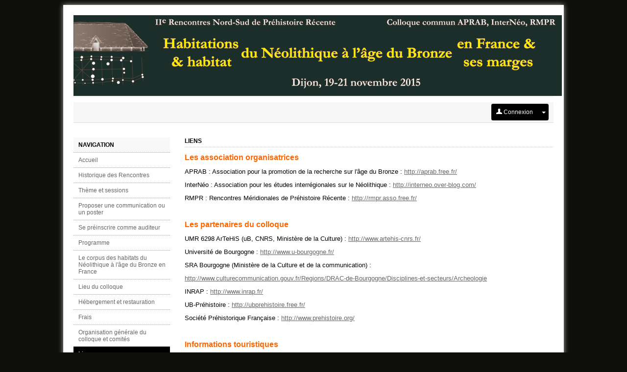

--- FILE ---
content_type: text/html
request_url: https://ns2.sciencesconf.org/resource/page/id/10.html
body_size: 3809
content:
<!DOCTYPE html PUBLIC "-//W3C//DTD XHTML 1.0 Strict//EN" "http://www.w3.org/TR/xhtml1/DTD/xhtml1-strict.dtd"><html xmlns="http://www.w3.org/1999/xhtml"> 

<!-- Mirrored from ns2.sciencesconf.org/resource/page/id/10 by HTTrack Website Copier/3.x [XR&CO'2014], Fri, 10 Jul 2020 07:29:02 GMT -->
<!-- Added by HTTrack --><meta http-equiv="content-type" content="text/html;charset=UTF-8" /><!-- /Added by HTTrack -->
<head>  
    <meta http-equiv="Content-Type" content="text/html; charset=utf-8" /> 
    
        <link rel="icon" type="type/png" href="../../../img/favicon.png" />
    <link href="../../../feeds/rss" title="ns2.sciencesconf.org : RSS" type="application/rss+xml" rel="alternate" />
    <link href="../../../feeds/atom" title="ns2.sciencesconf.org : Atom" type="application/atom+xml" rel="alternate" />
    <title>2e Rencontres Nord-Sud de Pr&eacute;histoire R&eacute;cente - Sciencesconf.org</title>
    <script type="text/javascript">
    //<![CDATA[
    var lang = 'fr'; var langs = ['fr'];    //]]>
</script><link rel="stylesheet" href="../../../css/jquery/ui/jquery.ui0083.css?1.15" type="text/css" media="screen" />
<link rel="stylesheet" href="../../../css/jquery/jquery.tipsy0083.css?1.15" type="text/css" media="screen" />
<link rel="stylesheet" href="../../../css/conference/templates/base0083.css?1.15" type="text/css" media="screen" />
<link rel="stylesheet" href="../../../css/conference/templates/template_980_centre_vertical0083.css?1.15" type="text/css" media="screen" />
<link rel="stylesheet" href="../../../css/conference0083.css?1.15" type="text/css" media="screen" />
<link rel="stylesheet" href="../../../data/css/skin.css" type="text/css" media="screen" />

<script type="text/javascript" src="../../../js/jquery/jquery.js"></script>
<script type="text/javascript" src="../../../js/jquery/jquery.ui.js"></script>
<script type="text/javascript" src="../../../js/translatione68f.js?lang=fr"></script>
<script type="text/javascript" src="../../../js/jquery/jquery.json0083.js?1.15"></script>
<script type="text/javascript" src="../../../js/conference/form0083.js?1.15"></script>
<script type="text/javascript" src="../../../js/jquery/jquery.tipsy0083.js?1.15"></script>
<script type="text/javascript" src="../../../js/sciencesconf0083.js?1.15"></script>
<script type="text/javascript" src="../../../js/conference/resource0083.js?1.15"></script>

</head> 
<body>

    <!-- CONTENEUR EXTERNE -->
	<div id='template_external' class='site_position' align='center'>
		<!-- CONTAINER PRINCIPAL -->
		<div id='template_wrapper'  class='largeur_page'>
		    
		    <!-- HEAD -->
		            <div id='template_header' style="background-color:;padding:0;">
                            <img src="../../../data/header/NS2_bandeau_web_essai_1r_1.jpg" name="logo_img" class="logo_img" />
                        </div>
        		    		    
		    <!-- FIL ARIANE -->
		    <div id='template_link'>
		       <table width="100%" border="0" cellpadding="0" cellspacing="0" height="40">
<tr>
<td align="left" valign="middle">
<!-- DEBUT DES LANGUES -->
<div class="language">      
    </div>
<!-- FIN DES LANGUES -->
</td>
    <!-- DEBUT message administratif éventuel -->
        <!-- FIN message administratif éventuel -->
    <td align="right" valign="middle">
<!-- DEBUT DES LANGUES -->
<div class='filariane_quicklogin'>
        <form action="https://ns2.sciencesconf.org/user/login" method="post">
            <div class="btngrp">
                <button type="submit" class="btn-login menu_niveau_1_on"><img src="../../../img/user-w.png" width="12px;"/>&nbsp;Connexion                </button>
                <div class="dropdown">
                    <button class="dropbtn menu_niveau_1_on" type="button"><span class="caret"></span></button>
                    <div class="dropdown-content">
                        <a href="../../../user/lost.html">Mot de passe oublié ?</a>
                                                    <a href="../../../user/createaccount.html"
                               class="linkCreateUser">Créer un compte</a>
                                            </div>
                </div>
            </div>
        </form>
            
</div>
<!-- FIN DES LANGUES -->
</td>

</tr>
</table>





		    </div>

		    <!-- MENU + CONTENU -->
						<table id='template_main' width="100%" border="0" cellpadding="0" cellspacing="0">
              <tr> 
                <td align="left" valign="top" id='template_menu'><div id="menu" style='float:left; width:197px; min-height:600px;'>
    <div class='menu_cartouche'>Navigation</div>
    <div id='menu_public' class='menu' style="margin-bottom:20px;">
        <div class='sousmenu_cartouche'> 
                            <div class='menu_niveau_1 menu_13379'><a href='../../../index.html' target='_self'>Accueil</a><input type="hidden" class="menu" value="13379.0" /></div>
                                        <div class='menu_niveau_1 menu_13381'><a href='1.html' target='_self'>Historique des Rencontres</a><input type="hidden" class="menu" value="13381.0" /></div>
                                        <div class='menu_niveau_1 menu_13382'><a href='2.html' target='_self'>Thème et sessions</a><input type="hidden" class="menu" value="13382.0" /></div>
                                        <div class='menu_niveau_1 menu_13393'><a href='9.html' target='_self'>Proposer une communication ou un poster</a><input type="hidden" class="menu" value="13393.0" /></div>
                                        <div class='menu_niveau_1 menu_13407'><a href='11.html' target='_self'>Se préinscrire comme auditeur</a><input type="hidden" class="menu" value="13407.0" /></div>
                                        <div class='menu_niveau_1 menu_13388'><a href='4.html' target='_self'>Programme</a><input type="hidden" class="menu" value="13388.0" /></div>
                                        <div class='menu_niveau_1 menu_13390'><a href='6.html' target='_self'>Le corpus des habitats du Néolithique à l'âge du Bronze en France</a><input type="hidden" class="menu" value="13390.0" /></div>
                                        <div class='menu_niveau_1 menu_13386'><a href='3.html' target='_self'>Lieu du colloque</a><input type="hidden" class="menu" value="13386.0" /></div>
                                        <div class='menu_niveau_1 menu_13391'><a href='7.html' target='_self'>Hébergement et restauration</a><input type="hidden" class="menu" value="13391.0" /></div>
                                        <div class='menu_niveau_1 menu_13389'><a href='5.html' target='_self'>Frais</a><input type="hidden" class="menu" value="13389.0" /></div>
                                        <div class='menu_niveau_1 menu_13392'><a href='8.html' target='_self'>Organisation générale du colloque et comités</a><input type="hidden" class="menu" value="13392.0" /></div>
                                        <div class='menu_niveau_1_on menu_13401'><a href='10.html' target='_self'>Liens</a><input type="hidden" class="menu" value="13401.0" /></div>
                                        <div class='menu_niveau_1 menu_13428'><a href='12.html' target='_self'>Actualités des Associations</a><input type="hidden" class="menu" value="13428.0" /></div>
                            </div>   
    </div>
    

                            <div id='menu_gestion' class='menu'  style="margin-bottom:20px;">
               <!-- Suppression du menu connecté à l'initialisation -->
            </div>
               

    
    <div id='menu_contact' class='menu' >
        <div class='menu_cartouche'>SUPPORT</div>
        <div class='sousmenu_cartouche'> 
                        <div id="menu_mail" class='menu_niveau_1'>
                <script type="text/javascript" language="javascript">decrypt('af2@fpvraprfpbas.bet', 'mailContact');</script>                <a id="mailContact" href="mailto:" >@&nbsp;Contact</a>
            </div>
            <!--?php if (Zend_Registry::get('conference')->_website->viewContactTech()) {?-->
                   </div>
    </div>
</div> </td>
                <td align="left" valign="top" id='template_content'>
                        <h1 class="titre">Liens</h1>
    			        <div id="page">
    <p><span style="font-size: medium;"><strong><span style="color: #ff6600;">Les association organisatrices</span></strong></span></p>
<p><span style="font-size: small;">APRAB : Association pour la promotion de la recherche sur l'&acirc;ge du Bronze :&nbsp;<a href="http://aprab.free.fr/">http://aprab.free.fr/</a>&nbsp;</span></p>
<p><span style="font-size: small;">InterN&eacute;o : Association pour les &eacute;tudes interr&eacute;gionales sur le N&eacute;olithique :&nbsp;<a href="http://interneo.over-blog.com/">http://interneo.over-blog.com/</a>&nbsp;</span></p>
<p><span style="font-size: small;">RMPR : Rencontres M&eacute;ridionales de Pr&eacute;histoire R&eacute;cente :&nbsp;<a href="http://rmpr.asso.free.fr/">http://rmpr.asso.free.fr/</a>&nbsp;</span></p>
<p>&nbsp;</p>
<p><span style="font-size: medium; color: #ff6600;"><strong>Les partenaires du colloque</strong></span></p>
<p><span style="font-size: small;">UMR 6298 ArTeHiS (uB, CNRS, Minist&egrave;re de la Culture) :&nbsp;<a href="http://www.artehis-cnrs.fr/">http://www.artehis-cnrs.fr/</a>&nbsp;</span></p>
<p><span style="font-size: small;">Universit&eacute; de Bourgogne :&nbsp;<a href="http://www.u-bourgogne.fr/">http://www.u-bourgogne.fr/</a>&nbsp;</span></p>
<p><span style="font-size: small;">SRA Bourgogne (Minist&egrave;re de la Culture et de la communication) :</span></p>
<p><span style="font-size: small;"><a href="http://www.culturecommunication.gouv.fr/Regions/DRAC-de-Bourgogne/Disciplines-et-secteurs/Archeologie">http://www.culturecommunication.gouv.fr/Regions/DRAC-de-Bourgogne/Disciplines-et-secteurs/Archeologie</a>&nbsp;</span></p>
<p><span style="font-size: small;">INRAP :&nbsp;<a href="http://www.inrap.fr/">http://www.inrap.fr/</a>&nbsp;</span></p>
<p><span style="font-size: small;">UB-Pr&eacute;histoire :&nbsp;<a href="http://ubprehistoire.free.fr/">http://ubprehistoire.free.fr/</a>&nbsp;</span></p>
<p><span style="font-size: small;">Soci&eacute;t&eacute; Pr&eacute;historique Fran&ccedil;aise :&nbsp;<a href="http://www.prehistoire.org/">http://www.prehistoire.org/</a>&nbsp;</span></p>
<p>&nbsp;</p>
<p><span style="color: #ff6600; font-size: medium;"><strong>Informations touristiques</strong></span></p>
<p><span style="color: #000000; font-size: small;">Ville de Dijon :&nbsp;<a href="http://www.dijon.fr/">http://www.dijon.fr/</a></span></p>
<p><span style="color: #000000; font-size: small;">Office du tourisme de Dijon :&nbsp;<a href="http://www.visitdijon.com/">http://www.visitdijon.com/</a></span></p>
<p><span style="color: #000000; font-size: small;">Le Grand Dijon :&nbsp;<a href="http://www.grand-dijon.fr/">http://www.grand-dijon.fr/</a></span></p>
<p><span style="color: #000000; font-size: small;">Tourisme en C&ocirc;te-d'Or :&nbsp;<a href="http://www.cotedor-tourisme.com/">http://www.cotedor-tourisme.com/</a>&nbsp;</span></p>
<p><span style="color: #000000; font-size: small;">Tourisme en Bourgogne :&nbsp;<a href="http://www.bourgogne-tourisme.com/">http://www.bourgogne-tourisme.com/</a>&nbsp;</span></p>
<p><span style="color: #000000; font-size: small;">&nbsp;</span></p>
<p><span style="color: #ff6600; font-size: medium;"><strong><img style="display: block; margin-left: auto; margin-right: auto;" title="NS2_Affiche_rouge_r_1.jpg" src="../../../conference/ns2/pages/NS2_Affiche_rouge_r_1.jpg" alt="NS2_Affiche_rouge_r_1.jpg" /><br /></strong></span></p>
<p><span style="color: #000000; font-size: small;"><strong>Contact :</strong> <span style="text-decoration: underline;"><a href="mailto:ns2@sciencesconf.org">ns2@sciencesconf.org</a><br /></span></span></p></div>

			    </td>
              </tr>
            </table>
					    <!-- PIED DE PAGE -->
		    <div id='template_foot'>
                <div align="right">
    <table border="0" cellspacing="0" cellpadding="0" width="100%">
        <tr>
                        <td width="33%" align="left" valign="middle"><span class="online_users">Personnes connectées : <b>1</b></span></td>
            e
            <td align="center" valign="middle">
                        		<a href="../../../feeds/rss" class="linkrss">Flux RSS</a>
            	    	
            </td>
            <td width="33%" align="right" valign="middle">
                <a href="http://ccsd.cnrs.fr/" target='_blank'><img src="../../../img/ccsd.png" border="0" /></a>
                <a href="http://www.sciencesconf.org/" target='_blank'><img src="../../../img/favicon-g.png" height="22" border="0" title="Sciencesconf.org" /></a>
            </td>
        </tr>
    </table>
</div>			</div>
		</div>
	</div>
	<div id="template_center"></div>

    <!-- Boites de dialogue communes à toutes les pages du site  -->
      
    <div id='popup_dialog' class="alert" style='display: none;'></div>
    <div id='popup_alert' class="alert" style='display: none;'></div>
    <div id='popup_confirm' class="alert" style='display: none;'></div>
    <div id='loading' style='display: none;'><div class="msgbox"><div><span id="loading_img"><img src="../../../img/conference/load.gif" align="absmiddle" style="margin-right:10px;"/></span>Chargement...</div></div></div>
    
    </body>

<!-- Mirrored from ns2.sciencesconf.org/resource/page/id/10 by HTTrack Website Copier/3.x [XR&CO'2014], Fri, 10 Jul 2020 07:29:03 GMT -->
</html>


--- FILE ---
content_type: text/css
request_url: https://ns2.sciencesconf.org/css/conference/templates/template_980_centre_vertical0083.css?1.15
body_size: 13
content:
@charset "utf-8";


/* largeur et position du site dans la page */
.site_position  { margin:auto; }
.largeur_page 	{ width:980px; }

--- FILE ---
content_type: text/css
request_url: https://ns2.sciencesconf.org/data/css/skin.css
body_size: 513
content:
@charset "utf-8";
body { background: #0e0e0b  url(fond.html) fixed no-repeat  0 0 ; }
body { color: #000000 ; font-family: "Trebuchet MS", Arial, Helvetica, sans-serif ; font-size:12px;}
.template_color { color: #0e0e0b ; }
.template_border_color { border-color: #000000 ; }
.template_backgroundcolor  { color: #000000 ; }
.titre { color: #000000 ; }
.titre { text-transform: uppercase; color:#000000; font-size: 12px;} 
.menu_niveau_1_on 	{ background-color:#000000; color:#000; }
.formcontent .titre { text-transform: none; color:inherit; font-size:12px;}
#template_header a	{ color:#000000 }
#template_header	{ color:#000000; }


--- FILE ---
content_type: application/javascript
request_url: https://ns2.sciencesconf.org/js/conference/resource0083.js?1.15
body_size: 7908
content:
/* Gallery */
function init_gallery() {
	// We only want these styles applied when javascript is enabled
    $('div.content').css('display', 'block');

    // Initially set opacity on thumbs and add
    // additional styling for hover effect on thumbs
    var onMouseOutOpacity = 0.67;
    $('#thumbs ul.thumbs li, div.navigation a.pageLink').opacityrollover({
        mouseOutOpacity:   onMouseOutOpacity,
        mouseOverOpacity:  1.0,
        fadeSpeed:         'fast',
        exemptionSelector: '.selected'
    });
    
    // Initialize Advanced Galleriffic Gallery
    var gallery = $('#thumbs').galleriffic({
        delay:                     2500,
        numThumbs:                 8,
        preloadAhead:              10,
        enableTopPager:            false,
        enableBottomPager:         false,
        imageContainerSel:         '#slideshow',
        controlsContainerSel:      '#controls',
        captionContainerSel:       '#caption',
        loadingContainerSel:       '#loading',
        renderSSControls:          true,
        renderNavControls:         true,
        playLinkText:              translate('gallery_play'),
        pauseLinkText:             translate('gallery_pause'),
        prevLinkText:              '&lsaquo; ' + translate('gallery_previous'),
        nextLinkText:              translate('gallery_next') + ' &rsaquo;',
        nextPageLinkText:          translate('gallery_next') + ' &rsaquo;',
        prevPageLinkText:          '&lsaquo; ' + translate('gallery_previous'),
        enableHistory:             true,
        autoStart:                 false,
        syncTransitions:           true,
        defaultTransitionDuration: 900,
        onSlideChange:             function(prevIndex, nextIndex) {
            // 'this' refers to the gallery, which is an extension of $('#thumbs')
            this.find('ul.thumbs').children()
                .eq(prevIndex).fadeTo('fast', onMouseOutOpacity).end()
                .eq(nextIndex).fadeTo('fast', 1.0);

            // Update the photo index display
            this.$captionContainer.find('div.photo-index')
                .html('Photo : '+ (nextIndex+1) +' / '+ this.data.length);
        },
        onPageTransitionOut:       function(callback) {
            this.fadeTo('fast', 0.0, callback);
        },
        onPageTransitionIn:        function() {
            var prevPageLink = this.find('a.prev').css('visibility', 'hidden');
            var nextPageLink = this.find('a.next').css('visibility', 'hidden');
            
            // Show appropriate next / prev page links
            if (this.displayedPage > 0)
                prevPageLink.css('visibility', 'visible');

            var lastPage = this.getNumPages() - 1;
            if (this.displayedPage < lastPage)
                nextPageLink.css('visibility', 'visible');

            this.fadeTo('fast', 1.0);
        }
    });

    /**************** Event handlers for custom next / prev page links **********************/

    gallery.find('a.prev').click(function(e) {
        gallery.previousPage();
        e.preventDefault();
    });

    gallery.find('a.next').click(function(e) {
        gallery.nextPage();
        e.preventDefault();
    });

    /****************************************************************************************/

    /**** Functions to support integration of galleriffic with the jquery.history plugin ****/

    // PageLoad function
    // This function is called when:
    // 1. after calling $.historyInit();
    // 2. after calling $.historyLoad();
    // 3. after pushing "Go Back" button of a browser
    function pageload(hash) {
        // alert("pageload: " + hash);
        // hash doesn't contain the first # character.
        if(hash) {
            $.galleriffic.gotoImage(hash);
        } else {
            gallery.gotoIndex(0);
        }
    }

    // Initialize history plugin.
    // The callback is called at once by present location.hash. 
    $.historyInit(pageload, "advanced.html");

    // set onlick event for buttons using the jQuery 1.3 live method
    $("a[rel='history']").live('click', function(e) {
        if (e.button != 0) return true;

        var hash = this.href;
        hash = hash.replace(/^.*#/, '');

        // moves to a new page. 
        // pageload is called at once. 
        // hash don't contain "#", "?"
        $.historyLoad(hash);

        return false;
    });

    /****************************************************************************************/
}

function deleteImg(elem, id_gallery, img)
{	
	$.ajax({
		url: '/resource/ajaxdelimg',
		type : "POST",
		data : {id : id_gallery, img : img},
		success : function (msg) {
			
			$(elem).parents('tr.tr_img').remove();
			
			if ($("#imgList tbody>tr.tr_img").length <= 0) {
				$("#imgList tbody>tr.no_row").css("display", "table-row");
			}
		}
	});	
	
	
}

function addImg(data)
{
	img = data.name;
	var clonedRow = $("#imgList tfoot>tr").clone();
	$(".img_min img", clonedRow).attr('src', $(".img_min img", clonedRow).attr('src') + img);
	$(".img_min input", clonedRow).val(img);
	$(".img_file", clonedRow).html(img);
	
	var regex = new RegExp("('')", "g");
	var tmp = $(".del_button .img_tool a", clonedRow).attr("onclick");
	tmp = tmp.replace(regex,"'"+img+"'");
	$(".del_button .img_tool a", clonedRow).attr("onclick", tmp);
	
	$("#imgList tbody>tr.no_row").css("display", "none");
	$("#imgList tbody").append(clonedRow);
	
}

/* News */

function add_news () 
{
	$.ajax({
		url: '/news/ajaxgetform',
		type : "POST",
		async: false,
		success : function (msg) {
			show_form_news (msg);
		}
	});	
};

function edit_news (id) 
{
	$.ajax({
		url: '/news/ajaxgetform',
		type : "POST",
		data : {
			"newsid" : id
		},	
		async: false,
		success : function (msg) {
			show_form_news (msg);
		}
	});	
};

function delete_news (id) 
{
	$.ajax({
		url: '/news/ajaxdeletenews',
		type : "POST",
		data : {
			"newsid" : id
		},	
		async: false,
		success : function (msg) {
			$("#news" + id).remove();
		}
	});	
};

function show_form_news (content)
{
	$("#popup_dialog").html(content);
	$("#popup_dialog").dialog({
		title: translations["title_add"],
		modal: true,
		resizable : false,
		width : 500,
		height : "auto",
		position : "center",
		open : function () {
				var buttons = new Object();
				buttons[translations["ok"]] = function() { 
					$.ajax({
						url: '/news/ajaxaddnews',
						type : "POST",
						data : $("#NEWS").serialize(),	
						async: false,
						success : function (msg) {
							if (typeof $(msg).attr('replace') != "undefined") {
								if($(msg).attr('replace')) {
									$("#myNews tbody tr#" + $(msg).attr('id')).replaceWith(msg);
								} else {
									$("#myNews tbody").append(msg);
								}
								$("#popup_dialog").dialog('close');
							} else {
								$("#popup_dialog #NEWS").parent().html(msg);
							}
						}
					});	
				};
				buttons[translations["cancel"]] = function() {$(this).dialog('close');};
				$(this).dialog("option", "buttons", buttons);
		}
	});
	
	$("#popup_dialog").dialog("open");
}

/* RSS */

function load(id) {
	$("#page").load("/resource/ajaxrss/id/"+id);
};

/*function more (elem) {
	$(elem).animate({
		height : "toggle"
	}, 1000, function() {
		var img = $(this).prev().find(".more img");
		var lib = $(this).prev().find(".more span")
		
		if ($(this).css("display") === "none") {
			img.attr("src", APPLICATION_URL_IMG+"common/toggle_plus.png");
			lib.html("More");
		} else {
			img.attr("src", APPLICATION_URL_IMG+"common/toggle_minus.png");
			lib.html("Less");
		}
	});
	
}*/

function more (elem) {
	var img = $(elem).prev().find(".more img");
	var lib = $(elem).prev().find(".more span");
	
	if ($(elem).css("display") === "none") {
		$(elem).css("display", "block");
		img.attr("src", APPLICATION_URL_IMG+"common/toggle_minus.png");
		lib.html("Less");
	} else {
		$(elem).css("display", "none");
		img.attr("src", APPLICATION_URL_IMG+"common/toggle_plus.png");
		lib.html("More");
	}
}

--- FILE ---
content_type: application/javascript
request_url: https://ns2.sciencesconf.org/js/conference/form0083.js?1.15
body_size: 4133
content:
$().ready(function(){
	/*$('input').each(function(index) {
		$(this).bind ("keypress", function (event) {
			if (event.keyCode == '13') {
				return false;
			} else return true;
		});
	});*/

	$('input.multiple').each(function(index) {
		if ($(this).val() != "") {
			var value = toJSON($(this).val());
			alert(value);
			for (var i in value) {
				var add = "<li>" + value[i] + "&nbsp;<a href='javascript:void(0);' onclick='$(this).parents(\"li\").remove();'>(x)</a>" + "<input type='hidden' value='" + value[i] + "' name='" + $(this).attr('id') + "[]' /></li>";
				$(this).parents('div.elem').find('ul.list_value').append(add);
			}
			$(this).val('');
		}
	});

});
	
function addMultipleValue (id, value)
{
	if (value != "") {
		var add = "<li>" + value + "&nbsp;<a href='javascript:void(0);' onclick='$(this).parents(\"li\").remove();'>(x)</a>" + "<input type='hidden' value='" + value + "' name='" + id + "[]' /></li>";
		$("#"+id).parents('div.elem').find('ul.list_value').append(add);
		$("#"+id).val('');
	}
};

function validateForm (form)
{
	var hasError = false;
	var errors = {'required' : [], 'date' : []};
	var error_type = false;
	//Required fields
	$(form).find('*[required], *.required').each(function(index) {
	    if ($(this).val() == '') {
	    	hasError = true;
	    	errors.required.push($(this).attr('id'));
	    	error_type = "required";
	    }
	});
	//Date Validations
	$(form).find('input.date.begin').each(function(index) {
		var id = $(this).attr('id');
		if (id.match(/_BEGIN/i) && $(this).is(":visible")) {
			idEnd = id.replace('_BEGIN', '_END');
			if ($("#" + id).datepicker("getDate") > $("#" + idEnd).datepicker("getDate")) {
				hasError = true;
		    	errors.date.push($(this).attr('id'));
		    	error_type = "date";
			}
		}	
	});
	
	if (hasError) {
		if (error_type) {
			openAlertBox(translate(error_type+"_error"));
		}
		
		return false;
	}
	return true;
}

/**
 * Validation de formulaire
 */
function validForm(form)
{
	var valid = true;
	$(form + ' ul.errors li').remove();
	$(form + ' input').removeClass('ui-state-error');
	$(form + ' textarea').removeClass('ui-state-error');
	
	$(form + ' input.required').each(function(i) {
		valid = validInputFieldNull($(this)) && valid;		
	});
	$(form + ' textarea.required').each(function(i) {
		valid = validTextareaFieldNull($(this)) && valid;		
	});
	$(form + ' .url').each(function(i) {
		if ($(this).val() != '') {
			valid = validFieldRegexp($(this), /^(https?:\/\/)?([A-Za-z0-9]+[_.-])*[A-Za-z0-9]+\.[A_Za-z]{2,6}(\/.*)?$/, "validWebSite") && valid;
		}
	});	
	$(form + ' .short_url').each(function(i) {
		valid = validFieldRegexp($(this), /^[a-z0-9]+(_[a-z0-9]+)*$/, "validShortUrl") && valid;
	});	
	
	return valid;
}

function valid2Form(form)
{
	var valid = true;
	$(form + ' ul.errors li').remove();
	$(form + ' input').removeClass('ui-state-error');
	$(form + ' .required').each(function(i) {
		valid = validFieldNull($(this)) && valid;		
	});
	$(form + ' .url').each(function(i) {
		valid = validFieldRegexp($(this), /(http|https):\/\/(\w+:{0,1}\w*@)?(\S+)(:[0-9]+)?(\/|\/([\w#!:.?+=&%@!\-\/]))?/, "validWebSite") && valid;		
	});	
	
	return valid;
}

function validTextareaFieldNull(o) 
{
	if ( o.val() == '' ) {
		addError(o, translate('validNull'));
		return false;
	} else {
		return true;
	}
}

function validInputFieldNull(o) 
{
	if ( o.val() == '' ) {
		addError(o, translate('validNull'));
		return false;
	} else {
		return true;
	}
}

function validFieldNull(o) 
{
	if ( o.val() == '' ) {
		addError(o, translate('validNull'));
		return false;
	} else {
		return true;
	}
}

function validFieldLength(o, min, max) 
{
	if ( o.val().length > max || o.val().length < min ) {
		addError(o, translate('validLength'));
		return false;
	} else {
		return true;
	}
}

function validFieldRegexp(o, regexp, type) 
{
	if (type == undefined) {
		type = 'validDefault';
	}
	
	if ( ! o.val().match(regexp) ) {
		addError(o, translate(type));
		return false;
	} else {
		return true;
	}
}

function addError(o, msg)
{

	if (! o.parent().find('ul.errors').length) {
		$('<ul class="errors"></ul>').insertAfter(o.parent().find('.titre'));
	}
	
	$('<li>' + msg + '</li>').appendTo(o.parent().find('ul.errors'));
	o.addClass('ui-state-error');
}

--- FILE ---
content_type: application/javascript
request_url: https://ns2.sciencesconf.org/js/translatione68f.js?lang=fr
body_size: 10395
content:
var translations = {"ABSTRACT_WORD_DESCRIPTION":"Mots restants :","ABSTRACT_WORD_DESCRIPTION_FINISH":"Le nombre limite de mot est atteint. Vous ne pouvez plus ajouter de mot \u00e0 votre r\u00e9sum\u00e9","CONFIRM_DELETE_REVIEW":"Etes-vous s\u00fbr de vouloir retirer le droit relecteur \u00e0 cet utilisateur ?","EDITION_TITLE":"Option de cr\u00e9ation","INFO_AUTHOR":"Auteur","INFO_CONFIRM_AUTHOR":"V\u00e9rification de donn\u00e9es de l'auteur","INFO_LABO":"Informations sur le laboratoire","MODIFY":"Modifier","NEW":"Ajouter","NOT_POSSIBLE_UNREGISTER":"Il est impossible de d\u00e9sinscrire cet utilisateur","OK":"Continuer","RETURN":"Retour","TITLE_PAPER":"Liste des papiers du relecteur","TITLE_THEM":"Liste des th\u00e9matiques \/ types de d\u00e9p\u00f4t","USER":"A propos de l'utilisateur","WIDGET_VIEW":"Aper\u00e7u","add":"Ajouter","addTemplate":"Cr\u00e9er un nouveau gabarit","add_file":"Ajouter un fichier","alert":"Alerte","alert_confirm_delete_event":"Etes vous sur de vouloir supprimer cet \u00e9l\u00e9ment ?","alert_criteria":"Ajouter un crit\u00e8re","alert_empty_fields":"Merci de renseigner tous les champs obligatoires","alert_error":"Erreur","alert_no_session":"Vous devez renseigner au moins une th\u00e9matique","alert_room":"Ajout d'une salle","alert_save":"Vos modifications ont \u00e9t\u00e9 prises en compte.","alert_session":"Ajout d'une th\u00e9matique","alert_typdoc":"Ajout d'un type de d\u00e9p\u00f4t","add_recipients":"Ajouter le (ou les) destinataire(s)","cancel":"Annuler","close":"Fermer","confirm_remove_resource":"Souhaitez-vous supprimer les resources s\u00e9lectionn\u00e9es ?","confirmation":"Confirmation","corps_delField":"Etes-vous s\u00fbr de vouloir supprimer ce champs ?","del":"Supprimer","deleteTemplate":"Supprimer ce gabarit de mail","deleteUser":"Etes-vous sur de supprimer cet utilisateur ?","editTemplate":"Modifier le gabarit","edition.delete":"Etes-vous sur de vouloir supprimer ce fichier ?","err_tutelle_1":"Vous devez sp\u00e9cifier une valeur","err_tutelle_2":"Vous devez saisir des chiffres uniquement","event_editor":"Editeur d'\u00e9v\u00e9nement","form_misinformed":"Les champs marqu\u00e9s d'un  * sont obligatoires","gallery_n":"Next","gallery_next":"Photo suivante","gallery_p":"Pr\u00e9c\u00e9dente","gallery_pause":"Pause","gallery_play":"Lancer le diaporama","gallery_previous":"Photo pr\u00e9c\u00e9dente","hide":"Cacher","move":"D\u00e9placer","nb_words_limit":"Le r\u00e9sum\u00e9 ne doit pas d\u00e9passer ","no":"Non","noFieldForm":"Votre formulaire ne poss\u00e8de aucun champs...","noFileSelected":"Merci de s\u00e9lectionner un fichier.","no_options":"Toutes les options ont \u00e9t\u00e9 s\u00e9lectionn\u00e9es","ok":"Ok","register_continue":"Continuer avec cet utilisateur","register_create":"Cr\u00e9er son compte","resource_path":"Chemin vers la ressource :","rmPage":"Suppression","sFirst":"Premier","sInfo":"Affichage du r\u00e9sultat _START_ \u00e0 _END_ sur _TOTAL_ \u00e9l\u00e9ments","sInfoEmpty":"Affichage du r\u00e9sultat 0 \u00e0 0 sur 0 \u00e9l\u00e9ment","sInfoFiltered":"(filtr\u00e9 de _MAX_ r\u00e9sultats au total)","sLast":"Dernier","sLengthMenu":"Afficher les r\u00e9sultats par _MENU_","sNext":"Suivant","sPrevious":"Pr\u00e9c\u00e9dent","sProcessing":"Traitement en cours...","sSearch":"Rechercher dans le tableau :","sSearchControlboard":"Rechercher (identifiant, titre des documents, nom des auteurs) :","sZeroRecords":"Aucun r\u00e9sultat \u00e0 afficher","save":"Enregistrer","select_menu":"Merci de s\u00e9lectionner au moins une page","select_resource":"Merci de s\u00e9lectionner au moins un fichier","thanksForSelectUsers":"<span style=\"color:red\">Pas de destinataires d\u00e9finis pour ce mail<\/span>","title_AT_LESS_AFFILIATE":"Politique d'affiliation","title_MUST_AFFILIATE":"Pr\u00e9ciser une affiliation","title_NO_ABSTRACT":"Abstract requis","title_NO_AUTHOR":"Pr\u00e9ciser un auteur","title_NO_FILE":"Fichiers","title_NO_MAIL":"Information sur l'auteur","title_NO_MAIN":"Fichier principal","title_NO_SPEAKER":"Pr\u00e9ciser un conf\u00e9rencier","title_add":"Actualit\u00e9","title_add_element":"Ajout d'un \u00e9l\u00e9ment","title_add_values":"Gestion des valeurs","title_view":"Aper\u00e7u du formulaire","titre_authorExist":"D\u00e9j\u00e0 saisi","titre_delAuthor":"Suppression d'un auteur","titre_fileErr":"Fichier non accept\u00e9","titre_fileExist":"Fichier existant","titre_halExist":"HAL : Probl\u00e8me d'importation","titre_laboExist":"Information sur le laboratoire","titre_laboMustAffiliate":"Tutelle d'un laboratoire","titre_noPolitic":"Pr\u00e9ciser un auteur","titre_tutelleExist":"Information sur la tutelle","titre_typeHALRefused":"HAL : Importation non valide","tut_already":"Vous ne pouvez saisir qu'une seule fois une tutelle pour un laboratoire donn\u00e9.","type_discours":"Discours","type_logistique":"Logistique","type_paper":"Papier","type_pause":"Pause","type_session":"Session","type_sorties":"Sortie","unregister_register":"Etes vous sur de vouloir d\u00e9sinscrire cet utilisateur ?","update":"Modifier","validDefault":"Champ non conforme","validLength":"Longueur non conforme","validNull":"Champ obligatoire","validWebSite":"Adresse non conforme","view":"Voir","viewmail":"Aper\u00e7u du message","words":"mots","yes":"Oui","delete_paper":"Etes-vous sur de vouloir supprimer ?","validPayment":"Valider le paiement","unValidPayment":"Invalider le paiement","addPage":"Ajouter une page","addFolder":"Ajouter un dossier","editPage":"Modifier une page ou un dossier","tags_available":"Balises disponibles","validShortUrl":"Url courte non valide, veuillez utiliser uniquement des caract\u00e8res alphanum\u00e9riques minuscules et des \"_\"","not_status_papers":"Veuillez s\u00e9lectionner les status d\u00e9sir\u00e9s.","menuChange":"le menu a \u00e9t\u00e9 modifi\u00e9, vous devez imp\u00e9rativement l'enregistrer avant de pouvoir acc\u00e9der aux pages","noDelFolderHaveImportantePage":"Vous ne pouvez pas supprimer ce dossier car il contient une page importante.","modifyPayment":"Modification du paiement","add_sponsor":"Ajout\/modification d'un sponsor","exportList":"Export de la liste des participants","registerList":"Inscription d'un participant","addImportantDate":"Ajout\/modification","confirm":"Confirmation","valid_amount":"Validation des montants configur\u00e9s","validBTN":"Valider","date_error":"Il y a une erreur concernant une date","required_error":"Des champs obligatoires n'ont pas \u00e9t\u00e9 renseign\u00e9s","validRegistration":"Validation","addMailinglist":"Ajout\/modification d'une liste pr\u00e9d\u00e9finie","alert_criteriaAbstract":"Ajouter un crit\u00e8re pour les r\u00e9sum\u00e9s","alert_criteriaFulltext":"Ajouter un crit\u00e8re pour les textes complets","alert_grid":"Ajouter une grille de notation","TITLE_REVIEWER":"Liste des relecteurs du papier","TITLE_RIGHT":"Privil\u00e8ges de l'utilisateur","update_session":"Modification d'une th\u00e9matique","update_typdoc":"Modification d'un type de d\u00e9p\u00f4t","update_room":"Modification d'une salle","preview":"Pr\u00e9visualisation","sess_8014":"Architectures compar\u00e9es","sess_8015":"Habitats fugaces, traces,  fr\u00e9quentations\u2026 ","sess_8016":"L\u2019espace habit\u00e9 et ses corolaires","sess_8017":"Habitat group\u00e9 \/ habitat dispers\u00e9 \/ habitat contraint","typdoc_2812":"oral","typdoc_2813":"poster","mailinglist_399":"Liste-Premi\u00e8re circulaire","0":"Accueil","1":"Historique des Rencontres","2":"Th\u00e8me et sessions","3":"Proposer une communication ou un poster","4":"Se pr\u00e9inscrire comme auditeur","5":"Programme","6":"Le corpus des habitats du N\u00e9olithique \u00e0 l'\u00e2ge du Bronze en France","7":"Lieu du colloque","8":"H\u00e9bergement et restauration","9":"Frais","10":"Inscription","11":"Organisation g\u00e9n\u00e9rale du colloque et comit\u00e9s","12":"Liens","13":"Actualit\u00e9s des Associations","news_513_TITLE":"Appel \u00e0 communication","news_513_CONTENT":"L'appel \u00e0 communication est en ligne","regmeta_1_label":"Date d'arriv\u00e9e","regmeta_1_description":"Pr\u00e9cisez votre date d'arriv\u00e9e","regmeta_2_label":"Date de d\u00e9part","regmeta_2_description":"Pr\u00e9cisez votre date de d\u00e9part","regmeta_3_label":"Nombre de personne accompagnantes","regmeta_3_description":"Pr\u00e9cisez le nombre de personne qui viennent \u00e0 l'\u00e9v\u00e9nement","regmeta_3_value_0":"0","regmeta_3_value_1":"1","regmeta_3_value_2":"2","regmeta_3_value_3":"3","regmeta_3_value_4":"4","regmeta_3_value_5":"5","regmeta_3_value_6":"6","regmeta_4_label":"Proposition de communication\/poster","regmeta_5_label":"Je souhaite proposer une communication orale","regmeta_5_description":"Je souhaite proposer une communication orale","regmeta_6_label":"Session (th\u00e8me)","regmeta_6_description":"Session (th\u00e8me)","regmeta_6_value_0":"Architectures compar\u00e9es","regmeta_6_value_1":"Habitats fugaces, traces, fr\u00e9quentations...","regmeta_6_value_2":"L'espace habit\u00e9 et ses corolaires","regmeta_6_value_3":"Habitat group\u00e9 \/ habitat dispers\u00e9 \/ habitat contraint","regmeta_7_label":"Je souhaite proposer un poster (avec pr\u00e9sentation orale - 5 min)","regmeta_7_description":"Je souhaite proposer un poster (avec pr\u00e9sentation orale - 5 min)","regmeta_8_label":"Session (Th\u00e8me)","regmeta_8_description":"Session (Th\u00e8me)","regmeta_8_value_0":"Architectures compar\u00e9es","regmeta_8_value_1":"Habitats fugaces, traces, fr\u00e9quentations...","regmeta_8_value_2":"L'espace habit\u00e9 et ses corolaires","regmeta_8_value_3":"Habitat group\u00e9 \/ habitat dispers\u00e9 \/ habitat contraint","regmeta_9_label":"Auteurs de la communication (avec affiliations)","regmeta_9_description":"Auteurs de la communication (avec affiliations)","regmeta_10_label":"Titre de la communication","regmeta_10_description":"Titre de la communication","regmeta_11_label":"R\u00e9sum\u00e9 de la communication (500 mots)","regmeta_11_description":"R\u00e9sum\u00e9 de la communication (500 mots)","regmeta_12_label":"Auteurs du poster (avec affiliations)","regmeta_12_description":"Auteurs du poster (avec affiliations)","regmeta_13_label":"Titre du poster","regmeta_13_description":"Titre du poster","regmeta_14_label":"R\u00e9sum\u00e9 du poster (500 mots)","regmeta_14_description":"R\u00e9sum\u00e9 du poster (500 mots)"}
function translate ($key) {
    if (translations[$key] == undefined) {
        return $key;
    }
    return translations[$key];
}

--- FILE ---
content_type: application/javascript
request_url: https://ns2.sciencesconf.org/js/sciencesconf0083.js?1.15
body_size: 10611
content:
$(document).ready(function() {
	//Déroulement menu
	$("#menu div.menu_dir").click(
		function(){
			$(this).next('.sousmenu_dir').toggle('blind',{},500);
		}
	); 
	
	$("form .titre").each(function(i) {
		if ($(this).hasClass('required')) {
			$(this).html($(this).html() + " *");
		}
	});

});

/********************/
/*	UTILE			*/

/**
 * Sérialize en objet JSON
 */
$.fn.serializeJSON = function()
{
   var o = {};
   var a = this.serializeArray();
   $.each(a, function() {
	   //Strip tag
	   this.value = $('<div>').html(this.value).text();
	   if (o[this.name]) {
           if (!o[this.name].push) {
               o[this.name] = [o[this.name]];
           }
           o[this.name].push(this.value || '');
       } else {
           o[this.name] = this.value || '';
       }
   });
   return o;
};

/**
 * strpad
 */
$.strPad = function(i,l,s) {
	var o = i.toString();
	if (!s) { s = '0'; }
	while (o.length < l) {
		o = s + o;
	}
	return o;
};

function isMailExist (elm, value) {
	$.ajax({
		url 	:	"/user/ajaxmail",
		type	:	"post",
		data	: 	{
			mail : value
		},
		success :   function (msg) {
			if (msg != '') {
				if ($("#mailExist").length) {
					$("#mailExist").replaceWith(msg);
				} else {
					$(msg).insertBefore($('#' + elm));
				}				
			} else {
				$("#mailExist").remove();
			}
		}
	});
};

function loginExist (elm, value) {
	$.ajax({
		url 	:	"/user/ajaxlogin",
		type	:	"post",
		data	: 	{
			login : value
		},
		success :   function (msg) {
			if (msg != '') {
				if ($("#loginExist").length) {
					$("#loginExist").replaceWith(msg);
				} else {
					$(msg).insertBefore($('#' + elm));
				}	
			} else {
				$("#loginExist").remove();
			}
		}
	});
};

var fixHelperSortable = function(e, ui) {
	ui.children().each(function() {
		$(this).width($(this).width());
	});
	return ui;
};

$(document).ready (function () {
	$.widget( "custom.catcomplete", $.ui.autocomplete, {
		_renderMenu: function( ul, items ) {
			var self = this,
				currentCategory = "";
			$.each( items, function( index, item ) {
				if ( item.category != currentCategory ) {
					ul.append("<li class='ui-autocomplete-category' >" + item.category + "</li>");
					
					currentCategory = item.category;
				}
				self._renderItem( ul, item );
			});
		}
	});	
});

/**
 * Déserialize une chaine de caractère en objet
 * @param string data
 * @return object
 */
function unserialize(data)
{
	var o = {};
	if(data) {
		data = data.split('&');
		jQuery.each(data, function() {
			var tmp = this.split("=");
			o[tmp[0]] = unescape(tmp[1]);
		});
	}
	return o;
}

/**
 * Implémentation de JSON.stringify les Navigateurs inférieurs à IE7
 * @param object obj
 * @return string
 */
function toStringify( obj ) {
	if (typeof JSON == "undefined") {
		var t = typeof (obj);
		if (t != "object" || obj === null) {
			if (t == "string") obj = '"' + obj + '"';
			return String(obj);
		} else {
			var n, v, json = [], arr = (obj && obj.constructor == Array);
		    for (n in obj) {
		    	v = obj[n];
		    	t = typeof (v);

		    	if (t == "string") v = '"' + v + '"';
		        else if (t == "object" && v !== null) v = toStringify(v);
		    	json.push((arr ? "" : '"' + n + '":') + String(v));
		    }
		    return (arr ? "[" : "{") + String(json) + (arr ? "]" : "}");
		}
	} else return JSON.stringify (obj);
};

/**
 * Tranforme un objet en json
 * @param object obj
 * @return json
 */
function toJSON( obj )
{
   return typeof JSON !="undefined" ?  JSON.parse(obj) : eval('(' + obj + ')');
}

/**
 * Enlève les balises
 * @param strMod
 * @return
 */
function stripTags(strMod)
{
    strMod = strMod.replace(/<\!--.*-->/gi, '');
	return strMod.replace(/<\/?(?!\!)[^>]*>/gi, '');
}

/**
 * Ouverture d'une boite de confirmation
 * @param htmlContent
 * @param callback
 * @return
 */
function openConfirmBox( htmlContent , callback)
{
	$("#popup_confirm").html( htmlContent );
	var btn = new Object();
    btn[translate('ok')] = function() { try { eval(callback); } catch (e) { alert("Une erreur s'est produite : " + callback); } $(this).dialog('close'); };
    btn[translate('cancel')] = function() { $(this).dialog("close"); };
    
	$("#popup_confirm").dialog({
		title: translate('alert'),
		resizable: false ,
		minWidth: 400 ,
		minHeight : 200 ,
		modal: true ,
		buttons: btn
	});

}

/**
 * Ouverture d'une boite d'alert
 * @param htmlContent
 * @return
 */
function openAlertBox(htmlContent, width, height)
{
	$("#popup_dialog").html(htmlContent);
	var btn = new Object();
    btn[translate('ok')] = function() { $(this).dialog("close"); };
	params = {
		title: translate('alert'),
		resizable: true ,
		minWidth: 500 ,
		modal: true ,
		buttons: btn
	};
	if (width) {
		params.width = width;
	}
	if (height) {
		params.height = height;
	}
    $("#popup_dialog").dialog(params);
}

/**
 * Lien vers une url
 * @param url
 * @return
 */
function link(url)
{
	self.location.href = url;
}

/**
 * 
 * @param elem
 * @param email
 * @return
 */
function mail(elem, email)
{
	$(elem).attr("href", "mailto:" + email);
	$(elem).text(email);
}

/**
 * Enlève les espaces d'une string
 * @param myString
 * @return
 */
function trim (myString)
{
	return myString.replace(/^\s+/g,'').replace(/\s+$/g,'');
}

/**
 * Vérification du navigateur (version < IE8)
 * @return
 */
function verifNavigator()
{
	if ( $.browser.msie && parseInt($.browser.version, 10) < 8 ) {
		$("#popup_dialog").html(translate('navigator_ie_description'));
		var btn = new Object();
	    btn[translate('ok')] = function() { $(this).dialog("close"); };
		$("#popup_dialog").dialog({
			title : translate('navigator_ie'),
			modal : true,
			resizable : false,
			buttons : btn
		});
	}
}

/**
 * Decrypr une chaine de caractère
 * @param str
 * @param idElem
 * @return
 */
function decrypt (str, idElem)
{
	var map = new Array();
	var s   = "abcdefghijklmnopqrstuvwxyz";

	for (i=0; i<s.length; i++)
	    map[s.charAt(i)] = s.charAt((i+13)%26);
	
	for (i=0; i<s.length; i++)
	    map[s.charAt(i).toUpperCase()]	= s.charAt((i+13)%26).toUpperCase();
	s = "";
	for (i=0; i < str.length; i++)
	{
	    var b = str.charAt(i);
	    s += (b>='A' && b<='Z' || b>='a' && b<='z' ? map[b] : b);
	}


	if (idElem != '') {
		$(document).ready(function() {
			$('#' + idElem).attr('href', $('#' + idElem).attr('href') + s);
		});
	} else {
		document.write(s);
	}

}

function addslashes(ch) {
	ch = ch.replace(/\\/g,"\\\\");
	ch = ch.replace(/\'/g,"\\'");
	ch = ch.replace(/\"/g,"\\\"");
	return ch;
};

function viewRessource(elem, format, resource, container, description)
{
	$('#article .fcontent .list a').removeClass('current');
	$(elem).addClass('current');
	
	$('#' + container).toggle(false);
	
	if ($.inArray(format, ['flv', 'mp4']) != -1) {
		jwplayer(container).setup({ flashplayer: "/js/jwplayer/player.swf", provider : 'video', file: resource, height: 270, width: 400 });
	} else {
		if ($.inArray(format, ['jpg', 'png', 'gif']) != -1) {
			html = '<img src="' + resource + '" height="300px"/>';
		} else if ($.inArray(format, ['pdf']) != -1) {
			html = '<object width="450px" height="300px"  data="' + resource + '" type="application/pdf"></object>';
		} else if ($.inArray(format, ['html']) != -1) {
			html = '';
			$('#' + container).load(resource);
		} else {
			html = '';
		}
		$('#' + container).html(html);
	}
	$('#' + description).html($(elem).find('textarea').val());	
	$('#' + container).toggle(true);
}

function initArticleFiles()
{
	$('#article .ftab').click(function(event) {
		$('#article .ftab').removeClass('current');
		$('#article .fcontent').hide();
		$(this).addClass('current');
		contentId = $(this).attr('id').replace('tab', 'content');
		$('#' + contentId).show();
		$('#' + contentId + ' a.linkfile').click();
	});
	$('#article .ftab:first').click();
}

function display(link, elemId)
{
	if ($('#' + elemId).is(':visible')) {
		$('#' + elemId).hide();
		$(link).text($(link).attr('show'));
	} else {
		$('#' + elemId).toggle();
		$(link).text($(link).attr('hide'));
	}
}

function disabledButton (elem)
{
	elem.attr('disabled', 'disabled');
}


function information (info)
{
	return "<table><tr><td><img src='/img/conference/user-white.png' /></td><td><span class='important'>" + info.LASTNAME + info.FIRSTNAME + "</span></td></tr><tr><td colspan='2' align='left'>› Id : " + info.UID + "</td></tr><tr><td colspan='2' align='left'>› " + translate('Login') + " : " + info.USERNAME + "</td></tr><tr><td colspan='2' align='left'>› " + translate('Email') + " : " + info.MAIL + "</td></tr><tr><td colspan='2' align='left'>› " + translate('Langue') + " : " + info.LANGUEID + "</td></tr></table>";
}

$.fn.sciencesconfSuggest = function(url, opts, callback){
	opts = $.extend({service: 'user'}, opts);

	var services =  {
						author: { client: 'author', ds: 'name' },
						laboratories: { client: 'laboratory', ds: 'name' },
						user: { client: 'user', ds: 'username' }
    				};
	var service = services[opts.service];

	opts.source = function(request, response){
	    $.ajax({
	      url: url,
	      dataType: 'jsonp',
	      data: {
	        q: request.term,
	        client: service.client,
	        ds: service.ds
	      },
	      success: function(data) {
	    	  response($.map(data, function(item, i){
	    		  return {
	    			  value  : i, 
	    			  label  : item[0], 
	    			  term   : request.term, 
	    			  client : service.client,
	    			  raw    : item[1]
	    		  };
		      }));	
	      },
	      error: function(jqXHR, textStatus, errorThrown) {
	    	  /**
	    	   * Vide
	    	   */
	    	  response($.map(data, function(item, i){
    		      return { value : i, label : item };
	          }));	
	      }	      
	    });  
	};
	  
	opts.minLength = 2;
	opts.delay = 500;
	opts.select = function (event, ui) {
		callback (ui);
		$(this).val('');
		event.preventDefault();
	};

	return this.each(function(){
	    $(this).live('blur', function () {
	    	$(this).val('');
	    }).autocomplete(opts).data('autocomplete')._renderItem = function(ul, item) {
	    	var reg = new RegExp ("^(" + item.term + ")(.*)", "gi"), str1 = str2 = "", icon = "<i class='icon icon-" + item.client + "'></i>&nbsp;";

	    	$.map (item.label, function (label, i) {
	    		if (i)  {
	    			str1 = str1 + "<br />";	  
	    			str2 = str2 + "<br/>";
	    		}
	    		str1 = str1 + "<span style='" + (i ? "font-style: italic;" : "") + "'>" + label.replace(reg, "$1<b>$2</b>") + "</span>";
	    		str2 = str2 + "<span style='" + (i ? "font-style: italic;" : "") + "'>" + label + "</span>";
	    	});
	    	
	    	item.label = str2 ;
	    	
	    	return $( "<li></li>" ).data( "item.autocomplete", item ).append( "<a><div class='label'>" + icon + str1 + "</div></a>" ).appendTo( ul );
		};
	});
}